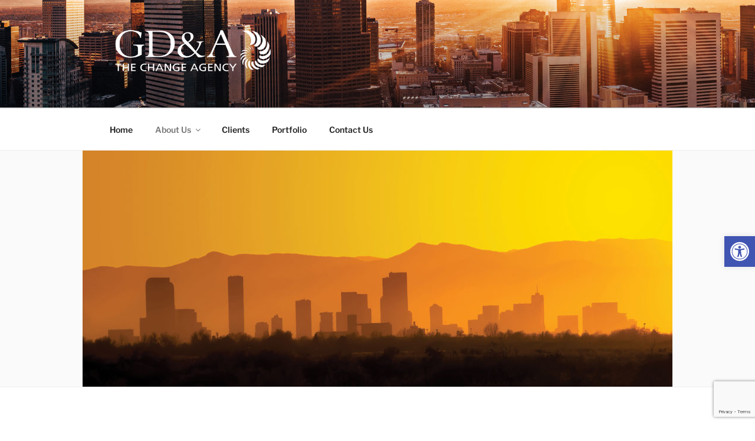

--- FILE ---
content_type: text/html; charset=utf-8
request_url: https://www.google.com/recaptcha/api2/anchor?ar=1&k=6LdvyogUAAAAANCgiGEHnbkuqRorxo0gf7DEm1Wm&co=aHR0cHM6Ly9nZGEtYWR2ZXJ0aXNpbmcuY29tOjQ0Mw..&hl=en&v=PoyoqOPhxBO7pBk68S4YbpHZ&size=invisible&anchor-ms=20000&execute-ms=30000&cb=gmn4p6788yq6
body_size: 48721
content:
<!DOCTYPE HTML><html dir="ltr" lang="en"><head><meta http-equiv="Content-Type" content="text/html; charset=UTF-8">
<meta http-equiv="X-UA-Compatible" content="IE=edge">
<title>reCAPTCHA</title>
<style type="text/css">
/* cyrillic-ext */
@font-face {
  font-family: 'Roboto';
  font-style: normal;
  font-weight: 400;
  font-stretch: 100%;
  src: url(//fonts.gstatic.com/s/roboto/v48/KFO7CnqEu92Fr1ME7kSn66aGLdTylUAMa3GUBHMdazTgWw.woff2) format('woff2');
  unicode-range: U+0460-052F, U+1C80-1C8A, U+20B4, U+2DE0-2DFF, U+A640-A69F, U+FE2E-FE2F;
}
/* cyrillic */
@font-face {
  font-family: 'Roboto';
  font-style: normal;
  font-weight: 400;
  font-stretch: 100%;
  src: url(//fonts.gstatic.com/s/roboto/v48/KFO7CnqEu92Fr1ME7kSn66aGLdTylUAMa3iUBHMdazTgWw.woff2) format('woff2');
  unicode-range: U+0301, U+0400-045F, U+0490-0491, U+04B0-04B1, U+2116;
}
/* greek-ext */
@font-face {
  font-family: 'Roboto';
  font-style: normal;
  font-weight: 400;
  font-stretch: 100%;
  src: url(//fonts.gstatic.com/s/roboto/v48/KFO7CnqEu92Fr1ME7kSn66aGLdTylUAMa3CUBHMdazTgWw.woff2) format('woff2');
  unicode-range: U+1F00-1FFF;
}
/* greek */
@font-face {
  font-family: 'Roboto';
  font-style: normal;
  font-weight: 400;
  font-stretch: 100%;
  src: url(//fonts.gstatic.com/s/roboto/v48/KFO7CnqEu92Fr1ME7kSn66aGLdTylUAMa3-UBHMdazTgWw.woff2) format('woff2');
  unicode-range: U+0370-0377, U+037A-037F, U+0384-038A, U+038C, U+038E-03A1, U+03A3-03FF;
}
/* math */
@font-face {
  font-family: 'Roboto';
  font-style: normal;
  font-weight: 400;
  font-stretch: 100%;
  src: url(//fonts.gstatic.com/s/roboto/v48/KFO7CnqEu92Fr1ME7kSn66aGLdTylUAMawCUBHMdazTgWw.woff2) format('woff2');
  unicode-range: U+0302-0303, U+0305, U+0307-0308, U+0310, U+0312, U+0315, U+031A, U+0326-0327, U+032C, U+032F-0330, U+0332-0333, U+0338, U+033A, U+0346, U+034D, U+0391-03A1, U+03A3-03A9, U+03B1-03C9, U+03D1, U+03D5-03D6, U+03F0-03F1, U+03F4-03F5, U+2016-2017, U+2034-2038, U+203C, U+2040, U+2043, U+2047, U+2050, U+2057, U+205F, U+2070-2071, U+2074-208E, U+2090-209C, U+20D0-20DC, U+20E1, U+20E5-20EF, U+2100-2112, U+2114-2115, U+2117-2121, U+2123-214F, U+2190, U+2192, U+2194-21AE, U+21B0-21E5, U+21F1-21F2, U+21F4-2211, U+2213-2214, U+2216-22FF, U+2308-230B, U+2310, U+2319, U+231C-2321, U+2336-237A, U+237C, U+2395, U+239B-23B7, U+23D0, U+23DC-23E1, U+2474-2475, U+25AF, U+25B3, U+25B7, U+25BD, U+25C1, U+25CA, U+25CC, U+25FB, U+266D-266F, U+27C0-27FF, U+2900-2AFF, U+2B0E-2B11, U+2B30-2B4C, U+2BFE, U+3030, U+FF5B, U+FF5D, U+1D400-1D7FF, U+1EE00-1EEFF;
}
/* symbols */
@font-face {
  font-family: 'Roboto';
  font-style: normal;
  font-weight: 400;
  font-stretch: 100%;
  src: url(//fonts.gstatic.com/s/roboto/v48/KFO7CnqEu92Fr1ME7kSn66aGLdTylUAMaxKUBHMdazTgWw.woff2) format('woff2');
  unicode-range: U+0001-000C, U+000E-001F, U+007F-009F, U+20DD-20E0, U+20E2-20E4, U+2150-218F, U+2190, U+2192, U+2194-2199, U+21AF, U+21E6-21F0, U+21F3, U+2218-2219, U+2299, U+22C4-22C6, U+2300-243F, U+2440-244A, U+2460-24FF, U+25A0-27BF, U+2800-28FF, U+2921-2922, U+2981, U+29BF, U+29EB, U+2B00-2BFF, U+4DC0-4DFF, U+FFF9-FFFB, U+10140-1018E, U+10190-1019C, U+101A0, U+101D0-101FD, U+102E0-102FB, U+10E60-10E7E, U+1D2C0-1D2D3, U+1D2E0-1D37F, U+1F000-1F0FF, U+1F100-1F1AD, U+1F1E6-1F1FF, U+1F30D-1F30F, U+1F315, U+1F31C, U+1F31E, U+1F320-1F32C, U+1F336, U+1F378, U+1F37D, U+1F382, U+1F393-1F39F, U+1F3A7-1F3A8, U+1F3AC-1F3AF, U+1F3C2, U+1F3C4-1F3C6, U+1F3CA-1F3CE, U+1F3D4-1F3E0, U+1F3ED, U+1F3F1-1F3F3, U+1F3F5-1F3F7, U+1F408, U+1F415, U+1F41F, U+1F426, U+1F43F, U+1F441-1F442, U+1F444, U+1F446-1F449, U+1F44C-1F44E, U+1F453, U+1F46A, U+1F47D, U+1F4A3, U+1F4B0, U+1F4B3, U+1F4B9, U+1F4BB, U+1F4BF, U+1F4C8-1F4CB, U+1F4D6, U+1F4DA, U+1F4DF, U+1F4E3-1F4E6, U+1F4EA-1F4ED, U+1F4F7, U+1F4F9-1F4FB, U+1F4FD-1F4FE, U+1F503, U+1F507-1F50B, U+1F50D, U+1F512-1F513, U+1F53E-1F54A, U+1F54F-1F5FA, U+1F610, U+1F650-1F67F, U+1F687, U+1F68D, U+1F691, U+1F694, U+1F698, U+1F6AD, U+1F6B2, U+1F6B9-1F6BA, U+1F6BC, U+1F6C6-1F6CF, U+1F6D3-1F6D7, U+1F6E0-1F6EA, U+1F6F0-1F6F3, U+1F6F7-1F6FC, U+1F700-1F7FF, U+1F800-1F80B, U+1F810-1F847, U+1F850-1F859, U+1F860-1F887, U+1F890-1F8AD, U+1F8B0-1F8BB, U+1F8C0-1F8C1, U+1F900-1F90B, U+1F93B, U+1F946, U+1F984, U+1F996, U+1F9E9, U+1FA00-1FA6F, U+1FA70-1FA7C, U+1FA80-1FA89, U+1FA8F-1FAC6, U+1FACE-1FADC, U+1FADF-1FAE9, U+1FAF0-1FAF8, U+1FB00-1FBFF;
}
/* vietnamese */
@font-face {
  font-family: 'Roboto';
  font-style: normal;
  font-weight: 400;
  font-stretch: 100%;
  src: url(//fonts.gstatic.com/s/roboto/v48/KFO7CnqEu92Fr1ME7kSn66aGLdTylUAMa3OUBHMdazTgWw.woff2) format('woff2');
  unicode-range: U+0102-0103, U+0110-0111, U+0128-0129, U+0168-0169, U+01A0-01A1, U+01AF-01B0, U+0300-0301, U+0303-0304, U+0308-0309, U+0323, U+0329, U+1EA0-1EF9, U+20AB;
}
/* latin-ext */
@font-face {
  font-family: 'Roboto';
  font-style: normal;
  font-weight: 400;
  font-stretch: 100%;
  src: url(//fonts.gstatic.com/s/roboto/v48/KFO7CnqEu92Fr1ME7kSn66aGLdTylUAMa3KUBHMdazTgWw.woff2) format('woff2');
  unicode-range: U+0100-02BA, U+02BD-02C5, U+02C7-02CC, U+02CE-02D7, U+02DD-02FF, U+0304, U+0308, U+0329, U+1D00-1DBF, U+1E00-1E9F, U+1EF2-1EFF, U+2020, U+20A0-20AB, U+20AD-20C0, U+2113, U+2C60-2C7F, U+A720-A7FF;
}
/* latin */
@font-face {
  font-family: 'Roboto';
  font-style: normal;
  font-weight: 400;
  font-stretch: 100%;
  src: url(//fonts.gstatic.com/s/roboto/v48/KFO7CnqEu92Fr1ME7kSn66aGLdTylUAMa3yUBHMdazQ.woff2) format('woff2');
  unicode-range: U+0000-00FF, U+0131, U+0152-0153, U+02BB-02BC, U+02C6, U+02DA, U+02DC, U+0304, U+0308, U+0329, U+2000-206F, U+20AC, U+2122, U+2191, U+2193, U+2212, U+2215, U+FEFF, U+FFFD;
}
/* cyrillic-ext */
@font-face {
  font-family: 'Roboto';
  font-style: normal;
  font-weight: 500;
  font-stretch: 100%;
  src: url(//fonts.gstatic.com/s/roboto/v48/KFO7CnqEu92Fr1ME7kSn66aGLdTylUAMa3GUBHMdazTgWw.woff2) format('woff2');
  unicode-range: U+0460-052F, U+1C80-1C8A, U+20B4, U+2DE0-2DFF, U+A640-A69F, U+FE2E-FE2F;
}
/* cyrillic */
@font-face {
  font-family: 'Roboto';
  font-style: normal;
  font-weight: 500;
  font-stretch: 100%;
  src: url(//fonts.gstatic.com/s/roboto/v48/KFO7CnqEu92Fr1ME7kSn66aGLdTylUAMa3iUBHMdazTgWw.woff2) format('woff2');
  unicode-range: U+0301, U+0400-045F, U+0490-0491, U+04B0-04B1, U+2116;
}
/* greek-ext */
@font-face {
  font-family: 'Roboto';
  font-style: normal;
  font-weight: 500;
  font-stretch: 100%;
  src: url(//fonts.gstatic.com/s/roboto/v48/KFO7CnqEu92Fr1ME7kSn66aGLdTylUAMa3CUBHMdazTgWw.woff2) format('woff2');
  unicode-range: U+1F00-1FFF;
}
/* greek */
@font-face {
  font-family: 'Roboto';
  font-style: normal;
  font-weight: 500;
  font-stretch: 100%;
  src: url(//fonts.gstatic.com/s/roboto/v48/KFO7CnqEu92Fr1ME7kSn66aGLdTylUAMa3-UBHMdazTgWw.woff2) format('woff2');
  unicode-range: U+0370-0377, U+037A-037F, U+0384-038A, U+038C, U+038E-03A1, U+03A3-03FF;
}
/* math */
@font-face {
  font-family: 'Roboto';
  font-style: normal;
  font-weight: 500;
  font-stretch: 100%;
  src: url(//fonts.gstatic.com/s/roboto/v48/KFO7CnqEu92Fr1ME7kSn66aGLdTylUAMawCUBHMdazTgWw.woff2) format('woff2');
  unicode-range: U+0302-0303, U+0305, U+0307-0308, U+0310, U+0312, U+0315, U+031A, U+0326-0327, U+032C, U+032F-0330, U+0332-0333, U+0338, U+033A, U+0346, U+034D, U+0391-03A1, U+03A3-03A9, U+03B1-03C9, U+03D1, U+03D5-03D6, U+03F0-03F1, U+03F4-03F5, U+2016-2017, U+2034-2038, U+203C, U+2040, U+2043, U+2047, U+2050, U+2057, U+205F, U+2070-2071, U+2074-208E, U+2090-209C, U+20D0-20DC, U+20E1, U+20E5-20EF, U+2100-2112, U+2114-2115, U+2117-2121, U+2123-214F, U+2190, U+2192, U+2194-21AE, U+21B0-21E5, U+21F1-21F2, U+21F4-2211, U+2213-2214, U+2216-22FF, U+2308-230B, U+2310, U+2319, U+231C-2321, U+2336-237A, U+237C, U+2395, U+239B-23B7, U+23D0, U+23DC-23E1, U+2474-2475, U+25AF, U+25B3, U+25B7, U+25BD, U+25C1, U+25CA, U+25CC, U+25FB, U+266D-266F, U+27C0-27FF, U+2900-2AFF, U+2B0E-2B11, U+2B30-2B4C, U+2BFE, U+3030, U+FF5B, U+FF5D, U+1D400-1D7FF, U+1EE00-1EEFF;
}
/* symbols */
@font-face {
  font-family: 'Roboto';
  font-style: normal;
  font-weight: 500;
  font-stretch: 100%;
  src: url(//fonts.gstatic.com/s/roboto/v48/KFO7CnqEu92Fr1ME7kSn66aGLdTylUAMaxKUBHMdazTgWw.woff2) format('woff2');
  unicode-range: U+0001-000C, U+000E-001F, U+007F-009F, U+20DD-20E0, U+20E2-20E4, U+2150-218F, U+2190, U+2192, U+2194-2199, U+21AF, U+21E6-21F0, U+21F3, U+2218-2219, U+2299, U+22C4-22C6, U+2300-243F, U+2440-244A, U+2460-24FF, U+25A0-27BF, U+2800-28FF, U+2921-2922, U+2981, U+29BF, U+29EB, U+2B00-2BFF, U+4DC0-4DFF, U+FFF9-FFFB, U+10140-1018E, U+10190-1019C, U+101A0, U+101D0-101FD, U+102E0-102FB, U+10E60-10E7E, U+1D2C0-1D2D3, U+1D2E0-1D37F, U+1F000-1F0FF, U+1F100-1F1AD, U+1F1E6-1F1FF, U+1F30D-1F30F, U+1F315, U+1F31C, U+1F31E, U+1F320-1F32C, U+1F336, U+1F378, U+1F37D, U+1F382, U+1F393-1F39F, U+1F3A7-1F3A8, U+1F3AC-1F3AF, U+1F3C2, U+1F3C4-1F3C6, U+1F3CA-1F3CE, U+1F3D4-1F3E0, U+1F3ED, U+1F3F1-1F3F3, U+1F3F5-1F3F7, U+1F408, U+1F415, U+1F41F, U+1F426, U+1F43F, U+1F441-1F442, U+1F444, U+1F446-1F449, U+1F44C-1F44E, U+1F453, U+1F46A, U+1F47D, U+1F4A3, U+1F4B0, U+1F4B3, U+1F4B9, U+1F4BB, U+1F4BF, U+1F4C8-1F4CB, U+1F4D6, U+1F4DA, U+1F4DF, U+1F4E3-1F4E6, U+1F4EA-1F4ED, U+1F4F7, U+1F4F9-1F4FB, U+1F4FD-1F4FE, U+1F503, U+1F507-1F50B, U+1F50D, U+1F512-1F513, U+1F53E-1F54A, U+1F54F-1F5FA, U+1F610, U+1F650-1F67F, U+1F687, U+1F68D, U+1F691, U+1F694, U+1F698, U+1F6AD, U+1F6B2, U+1F6B9-1F6BA, U+1F6BC, U+1F6C6-1F6CF, U+1F6D3-1F6D7, U+1F6E0-1F6EA, U+1F6F0-1F6F3, U+1F6F7-1F6FC, U+1F700-1F7FF, U+1F800-1F80B, U+1F810-1F847, U+1F850-1F859, U+1F860-1F887, U+1F890-1F8AD, U+1F8B0-1F8BB, U+1F8C0-1F8C1, U+1F900-1F90B, U+1F93B, U+1F946, U+1F984, U+1F996, U+1F9E9, U+1FA00-1FA6F, U+1FA70-1FA7C, U+1FA80-1FA89, U+1FA8F-1FAC6, U+1FACE-1FADC, U+1FADF-1FAE9, U+1FAF0-1FAF8, U+1FB00-1FBFF;
}
/* vietnamese */
@font-face {
  font-family: 'Roboto';
  font-style: normal;
  font-weight: 500;
  font-stretch: 100%;
  src: url(//fonts.gstatic.com/s/roboto/v48/KFO7CnqEu92Fr1ME7kSn66aGLdTylUAMa3OUBHMdazTgWw.woff2) format('woff2');
  unicode-range: U+0102-0103, U+0110-0111, U+0128-0129, U+0168-0169, U+01A0-01A1, U+01AF-01B0, U+0300-0301, U+0303-0304, U+0308-0309, U+0323, U+0329, U+1EA0-1EF9, U+20AB;
}
/* latin-ext */
@font-face {
  font-family: 'Roboto';
  font-style: normal;
  font-weight: 500;
  font-stretch: 100%;
  src: url(//fonts.gstatic.com/s/roboto/v48/KFO7CnqEu92Fr1ME7kSn66aGLdTylUAMa3KUBHMdazTgWw.woff2) format('woff2');
  unicode-range: U+0100-02BA, U+02BD-02C5, U+02C7-02CC, U+02CE-02D7, U+02DD-02FF, U+0304, U+0308, U+0329, U+1D00-1DBF, U+1E00-1E9F, U+1EF2-1EFF, U+2020, U+20A0-20AB, U+20AD-20C0, U+2113, U+2C60-2C7F, U+A720-A7FF;
}
/* latin */
@font-face {
  font-family: 'Roboto';
  font-style: normal;
  font-weight: 500;
  font-stretch: 100%;
  src: url(//fonts.gstatic.com/s/roboto/v48/KFO7CnqEu92Fr1ME7kSn66aGLdTylUAMa3yUBHMdazQ.woff2) format('woff2');
  unicode-range: U+0000-00FF, U+0131, U+0152-0153, U+02BB-02BC, U+02C6, U+02DA, U+02DC, U+0304, U+0308, U+0329, U+2000-206F, U+20AC, U+2122, U+2191, U+2193, U+2212, U+2215, U+FEFF, U+FFFD;
}
/* cyrillic-ext */
@font-face {
  font-family: 'Roboto';
  font-style: normal;
  font-weight: 900;
  font-stretch: 100%;
  src: url(//fonts.gstatic.com/s/roboto/v48/KFO7CnqEu92Fr1ME7kSn66aGLdTylUAMa3GUBHMdazTgWw.woff2) format('woff2');
  unicode-range: U+0460-052F, U+1C80-1C8A, U+20B4, U+2DE0-2DFF, U+A640-A69F, U+FE2E-FE2F;
}
/* cyrillic */
@font-face {
  font-family: 'Roboto';
  font-style: normal;
  font-weight: 900;
  font-stretch: 100%;
  src: url(//fonts.gstatic.com/s/roboto/v48/KFO7CnqEu92Fr1ME7kSn66aGLdTylUAMa3iUBHMdazTgWw.woff2) format('woff2');
  unicode-range: U+0301, U+0400-045F, U+0490-0491, U+04B0-04B1, U+2116;
}
/* greek-ext */
@font-face {
  font-family: 'Roboto';
  font-style: normal;
  font-weight: 900;
  font-stretch: 100%;
  src: url(//fonts.gstatic.com/s/roboto/v48/KFO7CnqEu92Fr1ME7kSn66aGLdTylUAMa3CUBHMdazTgWw.woff2) format('woff2');
  unicode-range: U+1F00-1FFF;
}
/* greek */
@font-face {
  font-family: 'Roboto';
  font-style: normal;
  font-weight: 900;
  font-stretch: 100%;
  src: url(//fonts.gstatic.com/s/roboto/v48/KFO7CnqEu92Fr1ME7kSn66aGLdTylUAMa3-UBHMdazTgWw.woff2) format('woff2');
  unicode-range: U+0370-0377, U+037A-037F, U+0384-038A, U+038C, U+038E-03A1, U+03A3-03FF;
}
/* math */
@font-face {
  font-family: 'Roboto';
  font-style: normal;
  font-weight: 900;
  font-stretch: 100%;
  src: url(//fonts.gstatic.com/s/roboto/v48/KFO7CnqEu92Fr1ME7kSn66aGLdTylUAMawCUBHMdazTgWw.woff2) format('woff2');
  unicode-range: U+0302-0303, U+0305, U+0307-0308, U+0310, U+0312, U+0315, U+031A, U+0326-0327, U+032C, U+032F-0330, U+0332-0333, U+0338, U+033A, U+0346, U+034D, U+0391-03A1, U+03A3-03A9, U+03B1-03C9, U+03D1, U+03D5-03D6, U+03F0-03F1, U+03F4-03F5, U+2016-2017, U+2034-2038, U+203C, U+2040, U+2043, U+2047, U+2050, U+2057, U+205F, U+2070-2071, U+2074-208E, U+2090-209C, U+20D0-20DC, U+20E1, U+20E5-20EF, U+2100-2112, U+2114-2115, U+2117-2121, U+2123-214F, U+2190, U+2192, U+2194-21AE, U+21B0-21E5, U+21F1-21F2, U+21F4-2211, U+2213-2214, U+2216-22FF, U+2308-230B, U+2310, U+2319, U+231C-2321, U+2336-237A, U+237C, U+2395, U+239B-23B7, U+23D0, U+23DC-23E1, U+2474-2475, U+25AF, U+25B3, U+25B7, U+25BD, U+25C1, U+25CA, U+25CC, U+25FB, U+266D-266F, U+27C0-27FF, U+2900-2AFF, U+2B0E-2B11, U+2B30-2B4C, U+2BFE, U+3030, U+FF5B, U+FF5D, U+1D400-1D7FF, U+1EE00-1EEFF;
}
/* symbols */
@font-face {
  font-family: 'Roboto';
  font-style: normal;
  font-weight: 900;
  font-stretch: 100%;
  src: url(//fonts.gstatic.com/s/roboto/v48/KFO7CnqEu92Fr1ME7kSn66aGLdTylUAMaxKUBHMdazTgWw.woff2) format('woff2');
  unicode-range: U+0001-000C, U+000E-001F, U+007F-009F, U+20DD-20E0, U+20E2-20E4, U+2150-218F, U+2190, U+2192, U+2194-2199, U+21AF, U+21E6-21F0, U+21F3, U+2218-2219, U+2299, U+22C4-22C6, U+2300-243F, U+2440-244A, U+2460-24FF, U+25A0-27BF, U+2800-28FF, U+2921-2922, U+2981, U+29BF, U+29EB, U+2B00-2BFF, U+4DC0-4DFF, U+FFF9-FFFB, U+10140-1018E, U+10190-1019C, U+101A0, U+101D0-101FD, U+102E0-102FB, U+10E60-10E7E, U+1D2C0-1D2D3, U+1D2E0-1D37F, U+1F000-1F0FF, U+1F100-1F1AD, U+1F1E6-1F1FF, U+1F30D-1F30F, U+1F315, U+1F31C, U+1F31E, U+1F320-1F32C, U+1F336, U+1F378, U+1F37D, U+1F382, U+1F393-1F39F, U+1F3A7-1F3A8, U+1F3AC-1F3AF, U+1F3C2, U+1F3C4-1F3C6, U+1F3CA-1F3CE, U+1F3D4-1F3E0, U+1F3ED, U+1F3F1-1F3F3, U+1F3F5-1F3F7, U+1F408, U+1F415, U+1F41F, U+1F426, U+1F43F, U+1F441-1F442, U+1F444, U+1F446-1F449, U+1F44C-1F44E, U+1F453, U+1F46A, U+1F47D, U+1F4A3, U+1F4B0, U+1F4B3, U+1F4B9, U+1F4BB, U+1F4BF, U+1F4C8-1F4CB, U+1F4D6, U+1F4DA, U+1F4DF, U+1F4E3-1F4E6, U+1F4EA-1F4ED, U+1F4F7, U+1F4F9-1F4FB, U+1F4FD-1F4FE, U+1F503, U+1F507-1F50B, U+1F50D, U+1F512-1F513, U+1F53E-1F54A, U+1F54F-1F5FA, U+1F610, U+1F650-1F67F, U+1F687, U+1F68D, U+1F691, U+1F694, U+1F698, U+1F6AD, U+1F6B2, U+1F6B9-1F6BA, U+1F6BC, U+1F6C6-1F6CF, U+1F6D3-1F6D7, U+1F6E0-1F6EA, U+1F6F0-1F6F3, U+1F6F7-1F6FC, U+1F700-1F7FF, U+1F800-1F80B, U+1F810-1F847, U+1F850-1F859, U+1F860-1F887, U+1F890-1F8AD, U+1F8B0-1F8BB, U+1F8C0-1F8C1, U+1F900-1F90B, U+1F93B, U+1F946, U+1F984, U+1F996, U+1F9E9, U+1FA00-1FA6F, U+1FA70-1FA7C, U+1FA80-1FA89, U+1FA8F-1FAC6, U+1FACE-1FADC, U+1FADF-1FAE9, U+1FAF0-1FAF8, U+1FB00-1FBFF;
}
/* vietnamese */
@font-face {
  font-family: 'Roboto';
  font-style: normal;
  font-weight: 900;
  font-stretch: 100%;
  src: url(//fonts.gstatic.com/s/roboto/v48/KFO7CnqEu92Fr1ME7kSn66aGLdTylUAMa3OUBHMdazTgWw.woff2) format('woff2');
  unicode-range: U+0102-0103, U+0110-0111, U+0128-0129, U+0168-0169, U+01A0-01A1, U+01AF-01B0, U+0300-0301, U+0303-0304, U+0308-0309, U+0323, U+0329, U+1EA0-1EF9, U+20AB;
}
/* latin-ext */
@font-face {
  font-family: 'Roboto';
  font-style: normal;
  font-weight: 900;
  font-stretch: 100%;
  src: url(//fonts.gstatic.com/s/roboto/v48/KFO7CnqEu92Fr1ME7kSn66aGLdTylUAMa3KUBHMdazTgWw.woff2) format('woff2');
  unicode-range: U+0100-02BA, U+02BD-02C5, U+02C7-02CC, U+02CE-02D7, U+02DD-02FF, U+0304, U+0308, U+0329, U+1D00-1DBF, U+1E00-1E9F, U+1EF2-1EFF, U+2020, U+20A0-20AB, U+20AD-20C0, U+2113, U+2C60-2C7F, U+A720-A7FF;
}
/* latin */
@font-face {
  font-family: 'Roboto';
  font-style: normal;
  font-weight: 900;
  font-stretch: 100%;
  src: url(//fonts.gstatic.com/s/roboto/v48/KFO7CnqEu92Fr1ME7kSn66aGLdTylUAMa3yUBHMdazQ.woff2) format('woff2');
  unicode-range: U+0000-00FF, U+0131, U+0152-0153, U+02BB-02BC, U+02C6, U+02DA, U+02DC, U+0304, U+0308, U+0329, U+2000-206F, U+20AC, U+2122, U+2191, U+2193, U+2212, U+2215, U+FEFF, U+FFFD;
}

</style>
<link rel="stylesheet" type="text/css" href="https://www.gstatic.com/recaptcha/releases/PoyoqOPhxBO7pBk68S4YbpHZ/styles__ltr.css">
<script nonce="cZ3CuAkANY97kor1Xsh_7Q" type="text/javascript">window['__recaptcha_api'] = 'https://www.google.com/recaptcha/api2/';</script>
<script type="text/javascript" src="https://www.gstatic.com/recaptcha/releases/PoyoqOPhxBO7pBk68S4YbpHZ/recaptcha__en.js" nonce="cZ3CuAkANY97kor1Xsh_7Q">
      
    </script></head>
<body><div id="rc-anchor-alert" class="rc-anchor-alert"></div>
<input type="hidden" id="recaptcha-token" value="[base64]">
<script type="text/javascript" nonce="cZ3CuAkANY97kor1Xsh_7Q">
      recaptcha.anchor.Main.init("[\x22ainput\x22,[\x22bgdata\x22,\x22\x22,\[base64]/[base64]/MjU1Ong/[base64]/[base64]/[base64]/[base64]/[base64]/[base64]/[base64]/[base64]/[base64]/[base64]/[base64]/[base64]/[base64]/[base64]/[base64]\\u003d\x22,\[base64]\\u003d\x22,\[base64]/w4BnKMOhwr50EcO4w7cnXsKJBsOowogsw7poUTPCisK6Th7DqA7CmiTClcK4HcOawq4awqrDhwxEMQE1w4F9wpE+ZMKTblfDoypYZWPDjcKNwppuVsKKdsK3wpYBUMO0w7xSC3InwrbDicKMHnfDhsOOwrvDkMKoXyF/w7ZvKidsDQvDvDFjVF1EwqLDp1gjeFxSV8OVwp/DscKZwqjDnnpjGCzCpMKMKsK+G8OZw5vCkRMIw7UmXkPDjX4EwpPCiAcyw77DnS/[base64]/[base64]/CjywEdAfDgMOxw6DCmMOvwogzwq/[base64]/DohlRw6fDjzMKCMOmwoERwpvCkTfDqCPDgsKTwpFLJXEeSMKHaEbCq8OdLijDscO+wohtwp4kPsOGwopYY8OaQBNVfsOlwqDDsB9Iw5XCv03DozzCv13DqsObwqNCw47ClQ/[base64]/CrcOGJcKQRMKWwoNjwqQ1IcOVwqEVasOrwrk4w4XCtQ/CpkcqZkTDmH8/DsK7wq/Dn8OaXkPDsmViwosYwoo0wpzDjxIJVEPCo8OMwpAzwpvDv8K1w7tMTlI9w5TDt8O0wqbDnMKawqcJHMKJw5nDlMKUTcO4CsOPCB9JfcOHw4vCvSYBwrnCoUcMw5ZYw67CvT9SS8KoGcKyZ8OhZcKRw7U/EMOAJhzDtsOiFsOgw5ULXmnDj8O4w4PDiSbDiVQabzFQRWsywrfDg1vCszTDjMO7a0zDhAXDuUnCgw/DicKkwqYVwoU5LEAKwovCn1AWw6rDjMODwo/DuQd3w5vCrHJ0f3lRw6VZdsKmwq/Ct2DDlFzDhMOow6oOwqJXVMOhw6/CnHoxw657CkAVwrlaUAUwbxxFwoE1D8KYKsK3Wn0XZsOwcx7DqCTCvS3Ci8OswpjCjcKnw7l7w4UhR8ONfcOKQAIHwpJ6wrVtBDTDlMOJB3Rfwr7DvknCvAzCj2vCjTrDksOvw7pEwq54w5dpQTnCpErDlh/[base64]/DvWp5wrA/aMOZHwhFUsOVwopBfGTCp3TDv2bCsynCqXFFwrQkw7vDhwHCqCwSwrJ6w5TDqh3DncO5CUbCuGnCgsOCwrnDvcKQTmrDj8Kiw5Aswp/Dq8KUw7/DgxJxHRQpw75Kw44IAzTCix8WwrPChMOZKh4hLsKywqDCoFs1w6R9XcK2wrkRRHLCk3TDgcO9VcKIS0YxFcKUwoUawoTCnx00CXAAAgE8wojDp1Uow74CwodZDELDm8O9wr7CgDs0ZcOtEcKAwo0YZ35MwpJLHsKcUcKIOlRlJ2rCrMKlwpTDisKFccO0wrbClDg/w6XCvcKTR8KewpdOwobDhkcSwrbCmcOGesOENsK/wrTCi8KhFcOawrFbwrvDiMKIb2sfwrrCgXk2w4JeOktDwrPDshPCl2zDmMO/RynCs8OaLWVqRCQ3w7A5KB8eScO8QHdwElIiECF8J8O1PMOpKcKgMsKswqRqBMKVAcOPdRzDh8ODX1HCn2rDnsKNfMOhSzgJFsO7NwbCu8OpZcK/w7ZfYsOFQFrCtC0/[base64]/DmXUxw75jwpTDl8O+wopjL8O9P8OCA8Olw7ZwwrHCuTZNLMKWOsO/w7fCvsKZw5LDrsOrXMOzw7zCocO1wpDCisK9w6YOw5d5TzkTEcKAw7XDvsObEWBaPlw5wpIFG2bCqMORBMKHwoHCnsK5wrrCoMOKMsKUXCjDmMOSK8Onfn7DssK8wpskwqTDlMKGwrXDmT7ClCvDtMKGRyLDj1LDonlAwqXCsMOBw4kvwp/CsMKPLsKxwrzDicK/wrBsUcKmw4LDnAHDl2LDsTvDvjjDvMOJfcOIwp7DjsOvwojDgsKbw6HDgWfCgcOoM8OMbDbCosOxIsKew5hZB0EIVMOOQcKbLwpcbB7DoMKAwoXCiMKwwqELw4YkEDvDnT3DvmTDusOUworDmg4kwqJpCGYTw57CsRTDoDA9HGrDnTNuw7nDpgLCoMKAwqTDlB/CpsKowrpiw6oiw6tDwpzDo8KUw53ChGU0CT1GXCoNwpvDjsOzwq3CicKmw5XDtEHCthEabA1qAsKSP2HDuCIbwrPCqcKJMsOywoFeG8OTwq7CscKUw5Quw5HDv8ONwrXDsMK5EsKOYy/CmMKfw5XCviTDmDfDt8Opw6LDujhIwrUzw69ewrTDoMOPRi5EayrDr8KoFS/Ch8Kzw4PDpnEyw77DsH7DgcK/w6jCm03CpgcXI1skwqfDg1vDoUteVsOfwqU/[base64]/DozcUIcKaTcKcwqVOw75lNyjChwxqwpkLXMKXDCEbw6EBwqgIwpdHw5vCn8O8w7vDiMOTwr8Mw5Iuw5LDhcKqBzTCtsO6asOMwrVmFsKbflVrw418w7fDlMKCOy47wosBw6bDh390w4cLQylBesKQMAnCnMOTwpnDqmDCghw0R3gBPsKEfcOVwrrDpXlTakbDqcK/E8OqfWVSCwldw5bClA4rK3Ygw67DpMODw5V7wprDpmYwewRLw5nCoy4Sw7vDlcKTw7AGw6RzDCHClcKVRsOAw5x/FsO3w5Z+VwPDnMOMR8ObT8OAfTfCuTDCojrDijjDp8K4PMOhD8KQMwLDoHrDjCLDt8Oswq3CtMKlw6AWesOjw5BjaxrDkHDDhW3Crm3CthA0fwbDicO2w6vDi8KrwrPCoUdlTnfCrl1EX8Kjw53CoMKjwpjDvxzDkBYhe0oRL2BlRwjDoU/ClcKfwqXCicKhAMKOwrfDpcOAaGLDi3TCk37Dj8OOHcOPwpbDrMKZw6XDv8KXLxBhwolcwpPDvm1ZwrLDpsO3w6sJwrxTwpnDuMOecSfDgg/[base64]/[base64]/Dq8ORwprDt8OrYMOdPXHDvcOINMOuXSJkB11aSljClXJNwqfCtEnDozTChsOJTcK0QRUldHnDq8K3w4t9PCbCgMOgwrLDgsKnw4wMMsKxwoZtTMK4FsO5WcOww7jDmMKxKFbCiT1RCAwZwpkBWsODQ3gFa8OAwqHDl8OQwrxlHcOTw4LDjCAkwp/Di8Oow6TDpcKiwoZ0w7jCj2XDrBDCm8KiwqnCpcK7wrrCo8OIwpbDi8KeR2YiHMKQw413wq07a3rCjHrCucKFwpnDm8OqaMKSwpvCsMKHIFYNbycrTsKRE8OBw77DrT/ChDkjwqPCjcKFw7DDuT3Dh0DDgxrCjlvComU4w6EGwqUvw7VTwpvDqiYTw5Bjw7DCo8OJDMKZw5YMaMK8w6DDhGzCoGBeUXNQKcO1RE3ChsO5w5d1Rg/Dl8KeKMOpHxJowqtkQHdpNB00w7UlSWoewoUuw5gGXcOCw5M1bMOWwrTCtH5ASMKbwojCqsODC8OPUsO8UHrDo8KnwowOw7tFw6ZVEsO2woB8w4PDvsKHUMO8bBnCgsKGw4/DtsOAMsKeAcKCw58WwppBTF8uwpLDi8OawpXCuxzDrsOaw5dAw6nDsGjCgjpXA8OwwrfDsB1nI3HCskE2PsKbIcK9Q8K4DUjDpjV9wrXCv8OSTFTCpXE3fcO3HcKZwrg/VH3DvT4QwqHCnzxnwp/DiyIKU8K7asOONVXCjMObwpjDgwnDn1YJC8O1w57Dm8KvOzbCjcOOBMOew7YCf3fDtU4Bw7/DhVgMw7JJwqplwoXCrcK1woXCjxQYwqDDvj4FOcKpOkkcSsOlIW1Dwo9aw446LyvDunLCp8OBw5lNwqnDusO/w4oHw5dQw5xHw6rCicOrcMK/[base64]/w7rCkTDDoAbCjR7Di8OHFsKnw5tIwqcQwrI6P8OpwrfCmFsGSsOzamPCiWjDhsOlfTHDgj8FbWxsScKzFEgDwpEhw6PDinxWwrjDtMKOw6nDn3ccCMK/w4/CjsOQwrZSwocLCHg7YzjCshTDtzDDvnvCssKdQ8KhwpHDrnHCq3Qfw4hvA8KyFWvCkMKBw5rCscKkMsKAfR5jw6lDwr0jw69LwoMcU8KiGgN9FwpjIsO6FUHCkMK+w5NDwp/DljB8w5oCwrQNwoFyWWxNFGAvIcOCVyHCmXHDgcOuWlBxwoHDm8OZw7Aaw7LDsGwFUysTw6DCtcK8KsKnOMKSw6w6S0/CizvCoEVPwoNPNsK2w7DDscKiJcK/GHXDiMOedMO6H8KGF2HCm8Ozw4DCiSfDrwdNwowweMKfwp8aw5fCv8OCOzDCocOowrgfF0QHw7Y6Xk5Xw6k1NsOSw4jDucKvfmRtSRnDjMKHwprCl27CmMKdXMK/bDzDgcKGExPCrSYQZi01SMOQwpTClcK+w63DjAsqP8KLCFDCizINwotwwrPCicKeFwAoNMKNa8OVdw/DhGLDiMOeHlVwT3QzwoXDtEPClHvCog/DpcO9PcKQUcKHwpDDvsKsGTh0wrXCv8OLUwFrw6HDjMOMwpzDscOgS8KcUkZ8wrwWw60Zw4/DhsOpwq4kK1DCgsKow495eC0ZwoMMe8K7airDmlx5c1Z3w4lKcsOMX8K/w5sSw4d9V8KQGAx0wrdwwqDDt8Kzfy9Dw6TCpMKHwpzCpcOoA1HDkEQRw6/CjQE6f8KgC086MVzDmDLDlz53w6RpMVhqwpxLZsO3ZSpiw7TDnSTDncKAw4BQwqbDhcOywprCux81NMKWwpzCg8K5fcKBKx/[base64]/DsMKIw6vDqsK8OlXDghXCucOrQ8OZDVPCosKAw54gw58WwpPDl2sPw6nCsxDCusKiwrN0LBh/w7wlwrLDlcOWZzjDlTjClcKxbcObdGtWwrHCoD7ChzUgdMO5wqRyGMO6YAl/[base64]/DkRrDiBMow63CkiBnwrDDmcOpB8KIwpDDrMK0NxgGw5XCvnY3EMOewrNRH8O3wowgBkE1KMKWWMKIEjfDokEtw5p0w5HDtsOKwokRWsKnw4/Co8Oww6HDnzTDjgZ1wpnCiMOHwoTDmsOAF8Kiw4cPX3MLQsKBw7vCvC1fPDvCpsO+ZmlGwqDCsi1AwqRZaMK/[base64]/CgH3Dr8OnMcOUw45Iw5NAScKWwqJmwqHDuSZbAxcCXG57w41lIcKRw4prw5fCusO1w7Iyw6zDuGHCkMKGwqzDowHDvAAVw44sC1vDoV14w6nCrGPCjQjDssOjwp/CjcKOJMKCwqNjwrQZW1tVaV1Ew4FHw4DDiH/[base64]/[base64]/[base64]/DtRcSw6XDgEfDiAfClxptBMKJwqnCrFpHwpDCtQBpwrDCnl3Cs8KkI2w7wqvCq8KqwojDm37Cn8OKGcKUVxgLVBt9UcOqwo/[base64]/Dk8KtwprDgsOVw4PCqsO2CMOZE8K8SsOCW8OWw7B0Y8KoMRA7wqnDukrDrMOKTcOVw5pgJsOCQsOlwq1Fw70iwoPCvsK1RyzDiznCnxIqwqfCiVnCnsO1bsKCwpcPdMOyISNjw7Y0VsOCLBQdRGFrwq/[base64]/DmztaLznCqm9Pw6XCkHfCqCQBwq9uLsOnw5fDhTrDvcKRw6wuwpzCpFRrwpJLf8OXJsKPWsKvQHfDkCtzEXYaOsOcRgoXw6/CkmvDgMK4w5HCscKUCwApw5Ybw5JzXiE7w7HCkGvCnMOtOUHDrjTCr1jCvsK/QVQrN10Zw4nCvcOSM8KxwpfDjcOfCsKzfsKZZ0PCqMKQNVvCrMKTGSVqwq4RXgprwrNfwp9cEcKvwpcIw4PCm8OXwpwzTk3Cr3VIF2jCpgHDqsKPwpLDq8OPL8O7wpDDgH52w7ZRbsK5w490WX/[base64]/Dnixbw6AFw7fDiikyTcOJwqAtXMKpHhnCoXTDjFwMXMKvE37DiwgyQMK8YMKsw6vCkzbDnmcJwoMCwrtrw41TwoLDqcKvwrHChsK0OTvChBAgfjsMLx9awrJrwqIHwq90w61jPCzCsDPCtcKKwqdAw5AnwpXDhFwRw4jCrAPDgsKcw5/ChnjDjD/[base64]/DjsOSEsKowrfClsKZA8KLGwVsYEPDkcOyDsOwGwsvw7N5w7rDtDUtw67Dj8Kxwqk2w70uS3U6J19Cwoxew4rCn3cZGsKrw7vCoCwpDi/[base64]/XBhmwr3Dr1bCvjR6L1lSw4fDsDFLVydpNMKkbsO1Ki7DvMKgXMOOw4ElWmpaw6XCocOAfMKgInxSRMOyw6zCkjXCvl41w7zDtcOYwp3CsMOLw4bCsMKrwoEgw53CssOfPsO/wpHClxUjwo09eynCqcKyw7PCiMKfWcOvOg/DnsO6UyjDlUTDp8K/w401EsODw5bDnVTCucKoagYCE8KVbMOHwpvDtMK6wqAgwrTDu2Y3w4zDtsKXw5NFFsKUDsKYRG/CuMO7JMKBwqc4F0ACQMKWw5pZwrRjIMK2LMKjw6LDmTfDuMKIL8OlNWrDp8OMPcK1GsOrw6VrwrzCt8O2YhAiT8OEVB4aw4t/w4tXagkDfMOnfBNzfcKCOi7DoXfCp8Kow65tw4rDg8Knw4HDhcOnJk0swq5eTMKpGWHDtcKEwrp2ZgRmwo/[base64]/CgWAnTMK8AWo7wrVUw4AzwqnCrlA5bsKcw4JOwr3DgMOhw6bClCguCFXDicKIwq94w6nCrQ17RcOiJMK9w4JQw6ArPFbDicK3woDDmRJ9woXCkm4/w4/Dp206w7vDt0sPw4JHMCPDrmHDhcKHw5HCoMKawr8Kw4DCh8K7DGjDhcKRKcOkwphBw6gpw77CkR0qw6AKwpXDlnBNw6DDpcO8wqpZZjvDtmYsw77CvV3Cl1jCvMOKAsK9RsKpwp/[base64]/CvMKfHALDisOKdickJsOra8OdwonCpgnDkMKAw4/DgcOMwq3Cs2dtIjsKwq8dJyrDn8OEwpU9w6Miwo8pw6rDqcK1CAwiw7ssw5LCgE7Dv8OwLsOBN8O8wpDDpcKFZl84w5AnZH4/LMKUw5rCnybCjsKLw6kCDcKxFT8Hw43DnnDDnzPCoiDCs8OXwqBDbcK0wqjCmMK4bsKMwodFwrXCkEjDicK7UMKuwpZ3woJiUx0gwo/CicOZV2tBwrg5w5TCpn1Mw6clEx07w747w4DDkMOfN2csTQ3Cs8Opwpx3UcKWw5LDlcOMNsKFKsORJsK+EyTCp8KKw4nDvMO9DUk5ZWjDj1R6w5zDpTzCr8OGbcOFAcO6DWJ6AcOlwrbDksO8w4dsAsOiOMKHIsOvAsKpwpJ5w785w6/[base64]/w5nDnjYcwroSw5TDtSDCm8K+woDDgcOhMMOhw4d8wopqbBVBL8Osw68/[base64]/CrsONA3HCgMOdwqZyAsOYwocOw68HNBQYBcKqDTnCpcO/[base64]/RE3CqlE2wrrCsAxRVcKAFsKWalfDqWPDk2AIaMOxB8O+wr3ChXshw7jDocK7w6tTLhzDnXB/QBnDkhQSwrTDkkDCgWrCtCF1woYKwqTDo1JqAVkRSsKtOnYIaMO1wpYGwrg/wpQawpwCMR/DpxgyB8OvdcKpw43CtMOVw47CkxM/fcOcw5UEdsOfImg6RlYWwps8w4x6wr3DusKVOMOEw7fChMOkSj8ueVLDhMOhw48ww41Kw6DDuGLCqMOSwoBAwo3DogLCr8OSPCQwHH3DvcOLWgURw5fDklHDgsOKw4A3OwMtw7M/I8O+GcKuw5cAw5oiM8K7wozDo8OQOsOtwoxwIXnDhWlHMcKjVSfCuEYVwpbCq2Ipw7kAJsKpVBvDuxrDkcKYR1TCrQ16w6kQCsKIJ8KMLU0MSA/CvyvChsOKfHLCvR7Doz10dsKiw7w3wpDCs8OUE3FtDTA5IcOMw6jDtcOhwrrDonViw59lMi7DkMKSUnXDn8Ozw79LE8O7wq/CvCMhR8KYG1bDuA3DgcKYVW9Hw7l/WzXDtQAMwp7CoBrCjWxww7JRwqfDhFcMA8OkcsK7wqF0woZSwq8EwpXDicKsw7HChXrDs8ODQRXDncO1EsKrTnHDqw0JwroaL8Ksw4vCssOOw7tDwq1OwrA6YynCuUvDuQIFwp/CnsKSQcODflI/wpE7wo3ClcK3wq3CjMKtw6LCncOvwp5Jw4wgIhYzwrICWcOKwozDkTNldDQoaMOjw7LDvcKAK2XCqR7CtQRzR8K/w6HDisObwrTCsUVrwp/CoMOFKMKlwpchbQXCtMOuMQEnw6nCsBjDsD1XwqVICVFafGfDnz/ChsKjHAPDqcKXwpkXbsOIwrzChsOhw5zCncOjwoTCim/Cgm7Dt8O5UVHCrsKYYVnDisKKwoXCrmPCmsKqJAPDr8KTV8KrwpDDiiXDqAh/w5smKGzCssODE8OkW8KoR8OzfsO/wphqf1PCrkDDpcKmGcKYw5DDuArDlkF4w6/CtcO0wr/Cr8KHEiHChsKuw40UBBfCrcKOOl5IVmjCnMK/FhscSsKmPcKAQ8Oew7jCpcOpQsOrJ8OmwpI4W37ClMOgwo3CrcOjw4sswr3CtigOCcKIJ3DCoMOeS2p3wqhDwrd0CMKmw6MEw4NLw4nCpmrDisOvccKNw5BOwpxiwrjCgDh/wrvDjHfCnMKcw6FNPXt3w7vDmj5HwoFWP8Osw7HCkA5rw5XCmMOfQ8KoLWHCswDCryRFw4JSw5cLLcOHA3tRwrPDisKNwpfDqMKjwqHDo8OadsK0SMKfw6XCvsOAwpjDocK/DcOVwoFIwppmZsOfw5HCrcOrw4/DjMKPw4DCgD9twpHDqXJMEXbCpSHCvl4UwqXCiMKrH8OfwqTClMKow5cUA3HCtBrDu8KQwpfCoxU5wqYfGsONw7/CocKMw6PCoMKNBcO/KsK6w5LDosOhw4/CoRTDsB0cw7PCsR/CqVlEw53DoyZfwo/DnB1rwofCsm/DpnDCk8K/BcOrH8KcasKvw4IwwprDhQnCqcOCw6BNw6xfOi8two1dNlVrw74ewrpZw68/[base64]/DmGTDrsKVd2vDh8O4DsOgw7zDpcOgM8OSPMOpO0bDh8OmIjcZw6cFVsOVOsOLwoDChQtOcQ/[base64]/DkcKuwqF2wpgOIlHDtzAhwpPDj8KSw5DDrMKvw41VelhbNW0UJBPDp8OABGAlw4/[base64]/DoX1TbsOvNwANW8O1EWXDgmnDm0Jmw4Nlw4fDkMOBwqh6w6LDiCUqdQZrwoHCqcOQw4nCpkDDgX/[base64]/DpXDCjsKcw6XCjEjDmMKowoMHVVFCEnAPw7jDrsOLRCPCpS4WVsKow5NYw6c2w5NDCUHCtcO8MXvCksKlHcOjwrXDsxpEw4/Ch3dDwppnwpTDnS/[base64]/[base64]/Dn8OpY8Odw6LDrznCisOhwr0SCMOTEjPDnMONDDtcG8KwwrnCgTjDs8OKEl8iwpvDomvCu8ONwpLDrsO0YlbDgsKswqPCukXCkXQ5w4nDnsKEwqU6w680wrPChcKiwqXDlmjDlMKKwp7DsHx9wpZ4w7E3w7TDicKAQMKvw7AqIsKOS8KfeirCr8K9woEMw7/ClB3Chm48RSLCrRoXwrnClBI+SQTCuzHCtcOnQMKSw5U2WgXDg8KtFDUhw6rChcKpw4HCvsKEI8KzwoNIJRjCsMOTbF83w7fCgBzCvcKzw6jDk33DiXfChcKSSU5OEcK8w4Q7JWTDjsKlwrYgOn/ChsKyacKXHyw1DMKfTSQlMsKDZcKKFwkBYcK+w7HDtMKDOsO7cQInw4TDgSYhw6zChwrDs8K/w4M7EwTCiMKVbcK5BcOUbMKZLypvw7NrwpfCm3TCm8KfGGXDsMKlwqLDs8KYEMKNLGQ/[base64]/[base64]/AcOEEcKLUS7CkMKZagTCpcKMw53CqVbDui4mY8ONw4nCnQgSLxpPwqTDqMOUwqYswpYHwpnDhmMTw7/DqMKrwrNIEGfDkMKtIEx7GH/DvcOCwpE2w7BTE8KICDrCrENlEcK9w6DCjHp3YB4MwrPCmU4kwqFww5vDg1LDogZ9E8KACVDDhsKow6o6bAfCpSDCjSsXwrnDk8KKKsOsw5BowrnCj8KWRik3O8OtwrXChMKncMKINTzDmRYzZ8KOw5/DjTNlw7FowptEQ0HDr8ObVFfDgEZ8UcO9w4YFLGjCiU3DoMKXw4TDkA/[base64]/[base64]/CkCZiwrZIw7TCpMOzUMKKw6fDlMKQNBdXw6wuHsKsIiTDuC5VYVPCucKLc1rDrcKdw4bDjhdwwr7CocOmwqBJwpbCkcKIw4rCnsK7GMKMJFR2QsOCwqQrdS/CpcOBwqfDrBvDgMKIwpXDtMKoREpOSzTCuhzCtsKQASrDrjbDlRXDvsOAwql+wqxXw4/[base64]/HsOowrzDp8KOLsOhw7ojwqfDm8Kywq7ChsKnHD0XwrtKLWjCvW3ClkfDkRzDqBHDncOmbDZRw5DCqnrDtWYLTFDDjcOcHcK+w7zDtMOgY8OPw5HDlMKpw40QWWUDZ0YaSgcBw7nDksOrwr3DqXMaWg0Cwq/CmSE0csOgSxt9SMOgBGowVHLCiMOgwqsHbl3DgFPDtnLCk8ORXcOnw4MUYcOEw7DDmEDCiQPCmCTDocKUF3w/wphhwrHCulvDtTglw4ZTACk8P8K2FMOqw7DCl8OdeEXDvMKdUcO6w4siZcKJw4Yqw5nClzsIXMOjWh9FVcOUwrR4w7XCoj/Cl04LF3rDjMK5wrdZw57DgF7DlsO3wqZjwr1dZifDsTlMwrTDs8OaEMO0wr9kw4xoUsOBVUhww5TDgAjDkMOzw6QJSh8ke0vCiWvCtykawp7DigDCo8OmanXCocKoe0rCjsK8D3YZw7PDlcKIwqvDvcOxfQ4nFsOfw50ONU9ZwrojJcK2dsK/w7pRXsKGBiQKXcOSO8KSw6TCnsOcw7otZsKwKRjClcO3D0bCtMKywo/Dt3/CrsOQJ1R9MsOqwqXDr08Uw6nClMOsbsK4w7RsHsKAcU/CnsOxw6bCj2PDhT8Xwo8YQXxawovCqS1rw51Ww5vCiMKhw4/[base64]/EsOMwoYrBRVzwofCkQzDnMOKeMK7EUvDosOxw5XCnToYw7wiJsO4w5k8woF+PsO0B8Ohw44JfV1fPMKCw5F/[base64]/DrMOHZjZsVsKMw7zChV3Dv3B+P8KyPD8iC0/[base64]/[base64]/CgTRzw4U6woxSw6ZDwrESwoHDtMKrfsKyR8OVwo/Cn8Oaw5d5QsKaTQrCl8KawonChMOWwrs6A0TCuAjCusOnPAA7w6HDhcOVNBHDiA/[base64]/[base64]/DvFthH8KVw47Ck8KiQMO1MWdnwr1VAMK1wp3CucO1w6XDm8KkUh8mwoTCvyh1DcKlw47CgA8qNTfCgsK/wrEOw4HDp1poIMKZwpbCux3DjHBSwrrDscOKw7LCnMODw4hOfcOdeH4YdcOuT05nFxlxw6XDkiVFwohnwodvw6DDuQhvwr3CiDFywrh7woJZejrDl8KJwptQw6MUHS9FwqpFw4zCh8KjFS9kK1TDtnDCisKzwrjDrWMuwp8Fw7/DgmbDhsOBw5rDhCNPw7lYwpwYfsKMw7bDlyDCqiUyaXBjwpnCiivDgSfCtwVzwqPCuSfCqgEfw4w+w4/DhzPCvsKkV8Kvwo3Dn8OMw5EOGBEtw711GcKuwrXChk3DosKPw4U6wpDCrMKXw7XChglKwonDiAhjNcKKah8jw6fClMOBwq/DnR9lU8OaIcO/w6dXf8OTEEsZwq4uR8KcwocVw5pCw5fCqF1iw4DChMO3wo3Cl8OOBhwmVsOuWA7CtF3Dsj9swoLCu8KBwozDrBLDoMKbAV7DnMOcwqLDqcOtchPDl3rChXZCw7rDrMK/JMKCX8Kuw6lkwr7DgsOAwrAOw7zCjcKBw5vCkTrCohFUS8OqwowRJWvCv8KQw4/CjMObwq3CggnCjsO5w4PCoCPDq8K2wqvCk8K8w7F8OS1PJ8Orwr4Gwq5bLcOtJh0dccKSL2vDtsKjKcKgw6jCkhzCqAZIRE5Vwp7DuioqSlLCq8KGMRPDv8OBwpNWFXLCqBvDicO8woccw4LCtsOcWxrCmMOFw6UsLsK/wpjDkcOkBz8UC2zDvEJTwpRUfcOlBMKqw70Gwrwvw5rCv8OFK8K7w6ZCwqTCk8OAwqABw4XClnXDt8OOEGxfwq/Cr34bGMKmI8Ohw5vCpMOtw5XDp2nCsMK1D3p4w6bDkU/CqVnDpyvDs8KPwoR2wpPCpcK3w75OWikQIcO1fRQswpTDu1JxUSUiTsOic8KtwrPDniNuwq/Dnhk5w5TDpsOAw5hdwrbCmDfCjnzCk8O0asKGB8KMw5YHwrMowrLDl8OlOEVjaGDCu8Odw7gBw5vDsz0jw6ZCMcKEwo3DnMKLG8KYwqfDjsKgw6gJw5Z1ZGxgwotGKA/CjWLDrMOTFV/CrGfDt1liNsOwwrLDnEYOwpPCsMK5Il1fw6TDt8KEV8KhLjPDt0fCijYiwotPfhnCnsOow4Y9eVbCrzrDtcO3OWTDiMKjBDZ4CcKTGgJgw7PDvMO5RnguwoQsVwI1wroDLwbCgcK+wrNVZsOdw5TDlMKHKwzCrsO8wrLDiRTDtcOhw6w6w5UyeXHClcKQKsOHRz/CksKQDEDCi8O9woYoXxgxw7N4FkxSJ8OPwolEwq7CtcOtw6pyVR3CgWgDwo0Iw6kJw5Akwr4Uw4zCgcObw50If8K9FiTCncK8wqF1woHDsXPDg8O7w48kIUsWw43DlcKzw7BKBDZ1w7rCjF/ClMKqbMOAw4LCgkdbwqVLw5I/wqvCn8KSw7tkaXDDlhjDrR7Dn8KsU8KdwqM+wrrDuMOZBlzCq0XCrT3CiBjClsO/Q8OHVsK3ak3DiMOyw5HCi8OxbcKywqvDv8K/[base64]/wp3CtUnCqCDDl8OOwrbCoG3CvMK9YMKyw7s5wonCm30lLxEUE8KDHhorAcOcJMKbaQHCqx3DncKNYAlAwqZJw65nwpTDrsOkdmQwa8KNw6nCmxvCvA3CisKUwrrCtRBXcA4VwqJcwqbDolrDjGLDvxFGwobDuE/CpFLCvlTDlcKnwpINw5lyNXPDusO4woQ6w5IBE8O0w6rCuMOuw6vCvCgGw4TCp8KkfsKBwrHDv8ORwqtYwo/[base64]/CpcOIw6k6FcKcV3xJwo1JbEV0w47DjcObw4jCvQcWwqRIWXk6woN2w43CqApWwo8SIcKwwqPCl8OMw78iw5ZBK8OjwoLDpMK9J8Odwp7DulnDqh3CncOIwrPDhQ8uEyBHwqbDgB/CssKCHS7Dsz1VwqXCog7CvigFw6p6wp7Dh8OmwpduwozDsCLDvcOiwoFiFwoBwoYvLcKZw6nCh2fDhkjClwHCtsONw7h6w5bDhcK5wq3CqDxsf8O/[base64]/CpMKAGVo7MUHCk8KvBG1LbRs7WSwCw5fCqsOVHArCscOJDlLCgEVswrgcw5PChcKBw78cJcKlwqIDcgvCksObw6cDID3Dr2dyw5LCvcOWw7LDvR/DinzDncKzwpcDw6YHRgQVw4jCsBPCiMKZwrlKwo3Cn8ORQMOOwptpwr4ewqbDuWDDqMOyN3rCksO1w7LDkcKIdcO4w7pkwp5fb0YTAhVlP2DDljJTw5c5wqzDrMKow5rDscOHPsO1wpYiV8K9UMKSw5LChWARBUfCu2LDvh/Di8K7w53CncOjwocgwpVQUTnCryvDpwnCjiPDssOBw4JqJMK2wpdAPcKPLsO1OcO6w53CoMKQw4VfwqJlw7PDqRINw7MPwp7DrS1eXsOHf8OAw5vDvcKbXFgTwrjDiBRnfw9dH3PDscK/RsKFPzUsesK0AcOew7LClsO5wpPDssOsQ0XDncKXAsOVw4bDtsOYV3/DqX4Iw57DpsKJZxrDgsK3w5/ChyjDhsOrd8O0dsO9bsKZw6TCksOGJcKOwqRGw4pgA8OJw6Jlwp1HZXF4woFXw7PDuMOuwqhdw5PCpcOuwqV/w5TCuibDnMOuw4/[base64]/E8OywrXCmsKnw7rDvyPCjsKCBS7DuGjDm13DkxEpMcKNwrvDujvDoE8xeSDDiAoPw63DqcOqIXhowpBfwqs6w6XDqcObw5daw6ACwr3ClcKjeMO5QcKgJMK8wqLDvcKuwrUjQ8KuU31qw6rCq8KYS1R9B19cQlJ9w5DCmUoyPFoeCkjCgS/[base64]/[base64]/bcKyVH3CqsKhw5ULw6wEw5HCrcOQw7J/[base64]/woZOQ8OQwqHCtlkoYR06wpQ4wp88TWotesOYecOMPCzDlcOVwrLCnV9ZIsOBSVAywqvDhsKVbcK9JcKdwqlIw7HCvyVGw7RkWHTCv0McwpR0Ll7Cl8KiWQphOwTDvcOTamTCqCjDuQJccBBMwoPDqn/Dj05OwrLDlDELwpZGwpc1AcKqw75RA0LDi8Kow49ZXC0dM8OTw63DmGktGT3DsjLDuMOEw6Vbw47DpmXCkMOtBMO5wofCocK6w7R8w4d2w4XDrsO8w7lGwqFiwoXCkMOiG8K7f8KxHAgKbcOowofDqMOfOsKsw7LCgnfDg8KsYQ/Dt8OrDzdewrp+fcOzG8KLIsOUCMK0wqfDtX9cwqp/[base64]/[base64]/CqDlPw6DCm33Cq8KZwrbDmhHDk8KtMsKtw4/Cp2nDosOFwpfCnmDCsTpSwrIFwoRQHA/Cv8K7w4HDpsO0FMO+LizCjsO0Xz4Sw7gIXznDsw/ChF0DA8K5b3jCsgHCn8KowpzCiMK6eGYkwqrDlMKCwowLw4IAw6vDpjTCgcK/w5A8w70+w6RMwpgtOMKpDRDDmMOFwqLDocOeZMKDw7/[base64]/Dt8K8QMKnw78Gw5FFwopDw4bCqsKOwrtFw4LCvsK4w7h1w7bDrMOwwqk+J8OXC8K+ScOROSNwCBrCj8KyJsKcw4vDrMKTw4bCqm0Ww5TCqno/CVHCq1XDq0nCnMO3QBTCoMK5PCM5w7/CqcKCwphHUsKnw6AMw7QMwq8cDDlIKcKRw6tMwqjCngDDvsKqGybCnB/[base64]/DjHd6w6TDlUF/XMKSw5JHw6JNw58UwrdGX2hDGMOdaMOAw5piwoZkw7XDjcKXSsKLw5hmCz42ZMK5w71zEgQZUD4yw4/Dn8O1DcOvM8OlEG/CuT7Cq8KdX8KwDx50w7HDpcKtTcKlwrZuFsOZMjPCsMO+w7HDljrDoDhzw5nCpcOowq8qa1tIM8KwLUrDj1vCvgZCw4jDg8K0wovDn1rCox1pJR4UY8KMwrs4GcOPw78Cw4ZQOcKhwp7DicOuw48Mw4/CgAJACRvCssOOw6l3aMKMw6TDssKcw7TCkjQwwpdmRjA2QmtTw5t6woxZw59ZPcKwFsOmw73Dk3dJPcKWw47DlMO9M0BYw4PCn3bDgEvDmzPCksK9QiB6FcORSMOtw6kFw57Cr3DCrMOIw4XCiMOdw7EMfExmbcOHRAHCtsOmawQJw7oWwrfDksKEw4/CtcOAwrfCgRtDwr7CssKnwpp/wq/[base64]/EWMMS8KsFsK9AMKsKEchHsKWw4AkCSbCicKHQMK4w54hwrBWRy9zw51nwq7DlcKaccKRw4Mmw6nDoMO6wpfDtWt5QcKuwoLCoknCmMOAwoQzwo1Tw4nCtsOZw6nDiAV/w69hwp1lw6HCoxDDvWxeWlltGcKVwoEuRMOGw5zDuH7Ds8Omw6FUbsOMDm7DvcKOLCAuYCkow6FYwoNbKWzDuMOrdm/DtsKYMnoCwpY9A8OAwrnCrWLCrwjCnCfDh8OFwp/Cp8OvE8KtTkzCrCtyw5UQT8OXw6dswrAzJcKfIhzCrsOLPsKiw7zDu8KDA0AZE8KewqvDg2ZTwoLClGfCqcOPJcO6OjfDmwfDlSTCqsOoKGTCtRctw4ogMXpreMKHw5t0XsKBw6fCvTDCrm/DmcO2w6fDtGwuw5PDrSokMcOfwonCtW7CuXwsw4bDinNwwoTCpcOYPsOXKMKzwpzCvnwgKizDukECwqIyQFnDgE4Qwq/DlcKlYmQDwrlFwrFbwoAXw7QoF8O6XsKPwoNVwqBIb0LDnFo8J8K+wrPCnggPwro6wozCj8O2XMKnAsOUC2EJwoYYwobCnMOwXMKHOWdXFsOAABXDhVLDu0vCscKzKsO0w6Q1MsO4worCoWAwwpHCt8OcRsKKwpLCnSHDkl9/[base64]/Dh8KgBirCmgNJYWBDV8K8YmPCvsO3wrZgwp06w4RSHMOgwpnCtcOrwrjDmnTCh0kZE8KgfsOjAGPCh8O3YyFtQMOzU0V/[base64]/Cv8KIw6HCo8OleXBsZhNSJcK8wqVbH8OJGkJdw6wgw4jCqTPDhcKQw5k9WW5pwpxgw6xnw6zDh1LCn8Kmw74iwpEOw6LDm04AOkzDtQXCt2ZVNBACe8KwwqFPYMOuwqXCtcKVMMO2w7XCl8OJSiR3WHTDgMONwrBObwjDuRgpHH5bEMKLKn/ChcKswq9DSmZIMC3DqMKjU8KfPsKtw4PDi8OuCxfCh2rDm0Y3w73DtMKBe3vChjkedGXDhHY0w6c9F8OWBCPDuT7DvcKLT2s2CgbCqSMPw4wxdkUIwrF8wrZ8QwzDu8O3wp3CkXUuRcKiIcKdYsO1UmY+LsKpdMKgw686wpHCt2QXMD/[base64]/IsKewpjDn1MEwovDgWLCvcKgJsOyw5YjDsKqbg4+OcKew7xywpDDjBLDnMKSw4bDgcKCw7cgw4bCm3bDo8K7OcKIwpTCg8OMwqrCtkbCimZKRWTCpi0Lw4gYw7DCmzfDtsKZw63Dvx8/CA\\u003d\\u003d\x22],null,[\x22conf\x22,null,\x226LdvyogUAAAAANCgiGEHnbkuqRorxo0gf7DEm1Wm\x22,0,null,null,null,1,[21,125,63,73,95,87,41,43,42,83,102,105,109,121],[1017145,768],0,null,null,null,null,0,null,0,null,700,1,null,0,\[base64]/76lBhnEnQkZnOKMAhmv8xEZ\x22,0,0,null,null,1,null,0,0,null,null,null,0],\x22https://gda-advertising.com:443\x22,null,[3,1,1],null,null,null,1,3600,[\x22https://www.google.com/intl/en/policies/privacy/\x22,\x22https://www.google.com/intl/en/policies/terms/\x22],\x22l/K4jBvL67PA6VXmIfZ5IQrbLRuB0i1LcdK9wv4jEyc\\u003d\x22,1,0,null,1,1769011305442,0,0,[55,77,30],null,[139,135,233,127],\x22RC-0AYjLqx5Mf_rbg\x22,null,null,null,null,null,\x220dAFcWeA5-_OjGI83MpIfKavbkvw0CB3pLpNcXKf5s01G84zi7gsBss0n6m-7biYC-njX-7bEy_xiev7i_bTlCQntjDwF10kO-iw\x22,1769094105350]");
    </script></body></html>